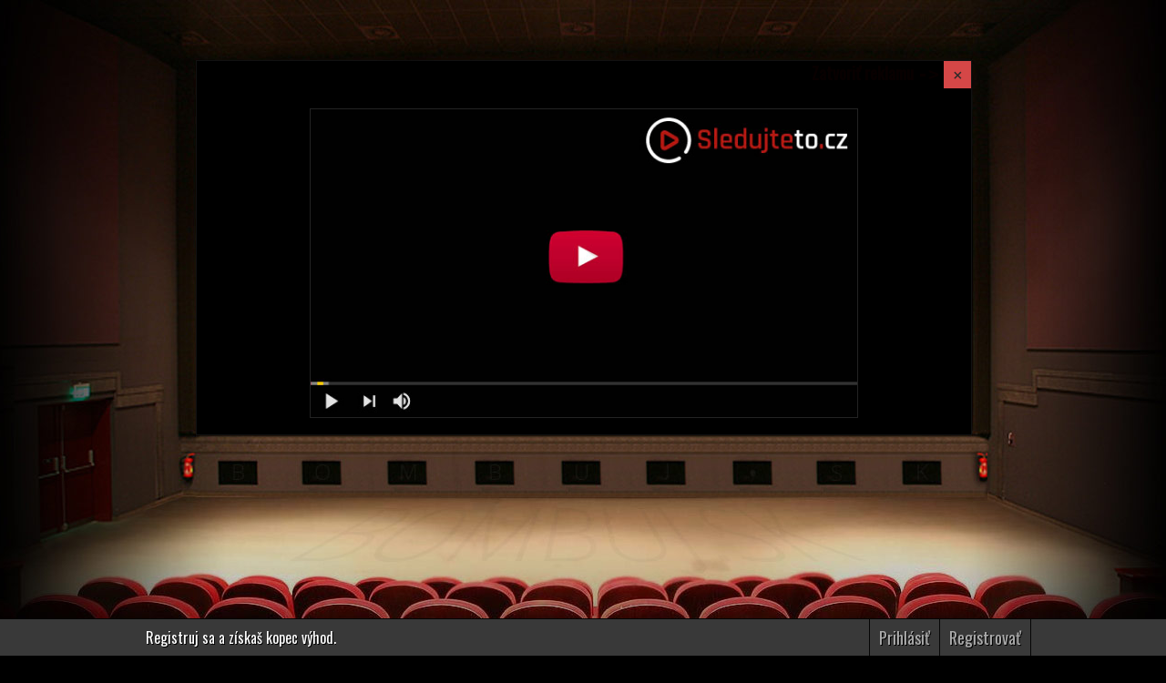

--- FILE ---
content_type: text/html; charset=UTF-8
request_url: https://serialy.bombuj.si/serial/the-big-bang-theory-11x23
body_size: 14632
content:


<!DOCTYPE HTML>
<html>
<head>
<meta charset="utf-8">
<meta name="robots" content="index, follow">
<title>The Big Bang Theory - Teorie velkého třesku online seriál | bombuj</title>
<link rel="shortcut icon" href="//serialy.bombuj.si/images/favicon.png" />

<link href='//fonts.googleapis.com/css?family=Oswald:400,300&subset=latin,latin-ext' rel='stylesheet' type='text/css'>

<meta name="description" content=" Úspěšný TV seriál konečně na DVD. Dva fyzici Leonard a Sheldon rozumí úplně všemu, od nepřekonatelné gravitace černých děr po spletitou strukturu atomů. Jenže když vezmete ty atomy a zformujete z nich ženu, jsou oba vědátoři v koncích. Když se do sousedního bytu přistěhuje Penny, žena se všemi atomy na těch pravých místech, začne se soukromý vesmír pánů Leonarda a Sheldona rozpínat do netušených rozměrů. Tvůrci série Chuck Lorre a Bill Prady vytvořili skvělou melanž vědy, superhrdinů i sexu. Jim Parsons a Johnny Galecki v hlavních rolích rozesmějí každého.(oficiální text distributora)
 Leonard a Sheldon jsou dva brilantní fyzici – kouzelníci v laboratoři, ale společensky nemožní mimo ni. Naštěstí mají po ruce krásnou a svobodomyslnou sousedku Penny, která se je snaží naučit pár věcí o reálném životě. Leonard se věčně snaží hledat lásku, zato Sheldon je naprosto spokojený s videochatováním se svou platonickou partnerkou Amy Sarah Fowlerovou. Nebo s hraním startrekových 3D šachů se stále se rozšiřujícím okruhem známých, a to včetně kolegů vědců Koothrappaliho a Wolowitze a roztomilé mikrobioložky Bernadette, Wolowitzovy novomanželky.(TV Prima)
 Leonard a Sheldon sú fyzici. Niekto by ich označil za šprtov, ale v dnešnej dobe je oveľa presnejšie označenie "geek". Žijú vo svojom vlastnom svete a reálny život im nič nehovorí. To sa zmení príchodom ich novej susedky, krásnej blondíny Penny, obyčajného dievčaťa, ktorému je svet Leonarda a Sheldona úplne neznámy, čo často... vlastne vždy vyústi do zábavnej situácie.(ondy1985)
 Leonard, který se zabývá experimentální fyzikou, a geniální teoretický fyzik Sheldon s IQ přes 180 spolu žijí v jednom bytě. Zajímají se o kvantovou mechaniku, teorii superstrun, sci-fi a fantasy. Jejich život se skládá z výpočtů nových vlastností elementárních částic a hraní her jako například Halo s dalšími dvěma vědci, Howardem (chlípným konstruktérem) a Rajeshem (plachým Indem) zabývajícím se astrofyzikou. Hned v prvním díle do jejich života vtrhne Penny, přitažlivá blondýnka, která přestože neví nic o Schrödingerově kočce, ani neumí klingonsky, Leonarda zaujme především tím, že je žena. Leonardova náklonnost k ní diváky provází nejen celou první sérií a je jednou z hlavních studnic situačního humoru." />

<meta property="og:title" content="The Big Bang Theory (2007) | online seriál" />
<meta property="og:description" content=" Úspěšný TV seriál konečně na DVD. Dva fyzici Leonard a Sheldon rozumí úplně všemu, od nepřekonatelné gravitace černých děr po spletitou strukturu atomů. Jenže když vezmete ty atomy a zformujete z nich ženu, jsou oba vědátoři v koncích. Když se do sousedního bytu přistěhuje Penny, žena se všemi atomy na těch pravých místech, začne se soukromý vesmír pánů Leonarda a Sheldona rozpínat do netušených rozměrů. Tvůrci série Chuck Lorre a Bill Prady vytvořili skvělou melanž vědy, superhrdinů i sexu. Jim Parsons a Johnny Galecki v hlavních rolích rozesmějí každého.(oficiální text distributora)
 Leonard a Sheldon jsou dva brilantní fyzici – kouzelníci v laboratoři, ale společensky nemožní mimo ni. Naštěstí mají po ruce krásnou a svobodomyslnou sousedku Penny, která se je snaží naučit pár věcí o reálném životě. Leonard se věčně snaží hledat lásku, zato Sheldon je naprosto spokojený s videochatováním se svou platonickou partnerkou Amy Sarah Fowlerovou. Nebo s hraním startrekových 3D šachů se stále se rozšiřujícím okruhem známých, a to včetně kolegů vědců Koothrappaliho a Wolowitze a roztomilé mikrobioložky Bernadette, Wolowitzovy novomanželky.(TV Prima)
 Leonard a Sheldon sú fyzici. Niekto by ich označil za šprtov, ale v dnešnej dobe je oveľa presnejšie označenie "geek". Žijú vo svojom vlastnom svete a reálny život im nič nehovorí. To sa zmení príchodom ich novej susedky, krásnej blondíny Penny, obyčajného dievčaťa, ktorému je svet Leonarda a Sheldona úplne neznámy, čo často... vlastne vždy vyústi do zábavnej situácie.(ondy1985)
 Leonard, který se zabývá experimentální fyzikou, a geniální teoretický fyzik Sheldon s IQ přes 180 spolu žijí v jednom bytě. Zajímají se o kvantovou mechaniku, teorii superstrun, sci-fi a fantasy. Jejich život se skládá z výpočtů nových vlastností elementárních částic a hraní her jako například Halo s dalšími dvěma vědci, Howardem (chlípným konstruktérem) a Rajeshem (plachým Indem) zabývajícím se astrofyzikou. Hned v prvním díle do jejich života vtrhne Penny, přitažlivá blondýnka, která přestože neví nic o Schrödingerově kočce, ani neumí klingonsky, Leonarda zaujme především tím, že je žena. Leonardova náklonnost k ní diváky provází nejen celou první sérií a je jednou z hlavních studnic situačního humoru." />
<meta property="og:image" content="//serialy.bombuj.si/images/covers/the-big-bang-theory.jpg" />
<meta property="og:image:type" content="image/jpeg" />


<link rel="stylesheet" href="//serialy.bombuj.si/serial/player2.css?v=2" type="text/css">
<link rel="stylesheet" href="//www.bombuj.si/players.css?v=17" type="text/css">
<link rel="canonical" href="//serialy.bombuj.si/serial-the-big-bang-theory" />
<link rel="stylesheet" href="//serialy.bombuj.si/menu2.css" type="text/css">

<link rel="stylesheet" href="https://cdnjs.cloudflare.com/ajax/libs/font-awesome/4.7.0/css/font-awesome.min.css">

<style>
.table_zaklad {
font-weight:400;height:40px;line-height:40px;
}

.table_zaklad:hover {
background-color: #4b4b4b;
}

.scrollbar {
overflow-x: hidden;overflow-y: scroll;max-height:400px;width:380px;
text-shadow: 1.3px 1.3px rgba(0,0,0,1);
}

.scrollbar .seria{
font-weight: 400;
font-size:20px;
color: #CCC;
height:50px;
line-height:50px;
width:380px;
border-bottom: 1px solid #050505;
border-top: 1px solid #8E8E8E;
background-image: -webkit-linear-gradient(top,rgba(100, 100, 100, 1) 0%,rgba(69, 69, 69, 1) 100%);
}

.epizody {float:left;font-size:18px;}
.epizody ul {list-style-type:none;padding:0;margin:0;width:380px;border-bottom:1px solid #000000;background:#393939;}
.epizody ul:hover {background:#363636;}
.table_zaklad2 {text-align:left;height:40px;line-height:40px;}


.modal {
display:none;width:380px;background:#393939;border:1px solid #050505;
-webkit-box-shadow: 0px 0px 30px -7px rgba(200,200,200,1);
-moz-box-shadow: 0px 0px 30px -7px rgba(200,200,200,1);
box-shadow: 0px 0px 30px -7px rgba(200,200,200,1);
}

.modal a.close-modal {
  position: absolute;
  top: -30px;
  right: -30px;
  display: block;
  width: 56px;
  height: 56px;
  background:#666;
  border-radius: 30px;
  transition: all 0.4s linear;
  text-indent: -9999px;
  border: 1px solid #000000;
}

.modal a.close-modal:hover,
.modal a.close-modal:focus {
cursor:pointer;
  background:#d50e0e;
}
.modal a.close-modal:after {
    content: '';
    height: 36px;
    border-left: 2px solid #fff;
    position: absolute;
    transform: rotate(45deg);
	top:10px;
    left: 28px;
}

.modal a.close-modal:before {
    content: '';
    height: 36px;
    border-left: 2px solid #fff;
    position: absolute;
    transform: rotate(-45deg);
	top:10px;
    left: 28px;
}

.modal-spinner {
  display: none;
  width: 64px;
  height: 64px;
  position: fixed;
  bottom: 5%;
  right: 5%;
  margin-right: -32px;
  margin-top: -32px;
  background: url(//www.bombuj.si/images/wait.gif) no-repeat center center;
}


.menu-item {display:block; }
.menu-item ul {display:none;list-style-type:none;padding:0;margin:0;}
.cislo_epizody {padding-right:5px;float:left;}
.jazyk_epizody {float:right;padding-right:25px;}
</style>

<script src="//www.bombuj.si/adblock/jquery_adblock.js"></script>


<script type="text/javascript">
 // display comments after certain Y position in pixels
var loaded = false;

$(document).ready(function(){
  $("#comments_iframe").hide();

  function isElementInView(el) {
    var rect = el.getBoundingClientRect();
    var windowHeight = (window.innerHeight || document.documentElement.clientHeight);
    return rect.top < windowHeight && rect.bottom > 0;
  }

  var largeScreen = window.innerWidth >= 2560;

  function loadComments(){
    if(!loaded){
      var iframe = document.getElementById("comments_iframe");
      iframe.src = iframe.getAttribute("data-src");
      iframe.style.display = "block";
      loaded = true;
    }
  }

  // Na veľkých obrazovkách načítaj okamžite
  if (largeScreen) {
    loadComments();
  } else {
    // Funguje aj pre iframe alebo .main_disqus (podpora starších prehliadačov)
    var checkVisibility = function() {
      if (loaded) return;
      var iframe = document.getElementById("comments_iframe");
      var disqus = document.querySelector(".main_disqus");
      if ((iframe && isElementInView(iframe)) || (disqus && isElementInView(disqus))) {
        loadComments();
      }
    };

    window.addEventListener('scroll', checkVisibility);
    window.addEventListener('resize', checkVisibility);
    window.addEventListener('load', checkVisibility);
  }
});

$(document).ready(function(){
$('#hycusajaxtabs').hycusajaxtabs();
});
</script>

<script src="//www.bombuj.si/js/1_8-jquery.min.js" type="text/javascript" charset="utf-8"></script>
<script src="//www.bombuj.si/js/ajax-jquery.modal.js" type="text/javascript" charset="utf-8"></script>

</head>


<body>

<div id="header">


<div class="cele">

<div id="left">
<div style="overflow:hidden;float:left;margin-left:10px;">Registruj sa a získaš kopec výhod.</div>
</div>

<div id="right">

<div style="float:right;">
<div style="overflow:hidden;float:left;"><a href="//serialy.bombuj.si/prihlasit.php"><div style="border-left:1px solid #050505;">Prihlásiť</div></a></div>
<div style="overflow:hidden;float:left;"><a href="//serialy.bombuj.si/registrovat.php"><div style="border-right:1px solid #050505;">Registrovať</div></a></div>

</div>

</div>

</div>


</div>
<style>
/* Pre Webkit prehliadače (Chrome, Safari, Opera, moderné Edge) */
*::-webkit-scrollbar {
  width: 8px;       /* šírka zvislého scrollbaru */
  height: 8px;      /* výška horizontálneho scrollbaru */
}

*::-webkit-scrollbar-track {
  -webkit-box-shadow: inset 0 0 6px rgba(0, 0, 0, 0.3);
}

*::-webkit-scrollbar-thumb {
  background-color: #393939;
  border-radius: 5px;
  border: 1px solid #696969;
}

*::-webkit-scrollbar-thumb:hover {
  background-color: #303030;
}
@-moz-document url-prefix() {
  * {
    scrollbar-width: thin;
    scrollbar-color: #393939 #f1f1f1;
  }
}
</style>


<div style="background-color: #000;background-image: url(//www.bombuj.si/images/bg.jpg);background-position: top center;background-repeat: no-repeat;">



<div class="main">

<div style="height:4.125em;">

<div style="display:none;text-align:center;padding-top:20px;"> Úspěšný TV seriál konečně na DVD. Dva fyzici Leonard a Sheldon rozumí úplně všemu, od nepřekonatelné gravitace černých děr po spletitou strukturu atomů. Jenže když vezmete ty atomy a zformujete z nich ženu, jsou oba vědátoři v koncích. Když se do sousedního bytu přistěhuje Penny, žena se všemi atomy na těch pravých místech, začne se soukromý vesmír pánů Leonarda a Sheldona rozpínat do netušených rozměrů. Tvůrci série Chuck Lorre a Bill Prady vytvořili skvělou melanž vědy, superhrdinů i sexu. Jim Parsons a Johnny Galecki v hlavních rolích rozesmějí každého.(oficiální text distributora)
 Leonard a Sheldon jsou dva brilantní fyzici – kouzelníci v laboratoři, ale společensky nemožní mimo ni. Naštěstí mají po ruce krásnou a svobodomyslnou sousedku Penny, která se je snaží naučit pár věcí o reálném životě. Leonard se věčně snaží hledat lásku, zato Sheldon je naprosto spokojený s videochatováním se svou platonickou partnerkou Amy Sarah Fowlerovou. Nebo s hraním startrekových 3D šachů se stále se rozšiřujícím okruhem známých, a to včetně kolegů vědců Koothrappaliho a Wolowitze a roztomilé mikrobioložky Bernadette, Wolowitzovy novomanželky.(TV Prima)
 Leonard a Sheldon sú fyzici. Niekto by ich označil za šprtov, ale v dnešnej dobe je oveľa presnejšie označenie "geek". Žijú vo svojom vlastnom svete a reálny život im nič nehovorí. To sa zmení príchodom ich novej susedky, krásnej blondíny Penny, obyčajného dievčaťa, ktorému je svet Leonarda a Sheldona úplne neznámy, čo často... vlastne vždy vyústi do zábavnej situácie.(ondy1985)
 Leonard, který se zabývá experimentální fyzikou, a geniální teoretický fyzik Sheldon s IQ přes 180 spolu žijí v jednom bytě. Zajímají se o kvantovou mechaniku, teorii superstrun, sci-fi a fantasy. Jejich život se skládá z výpočtů nových vlastností elementárních částic a hraní her jako například Halo s dalšími dvěma vědci, Howardem (chlípným konstruktérem) a Rajeshem (plachým Indem) zabývajícím se astrofyzikou. Hned v prvním díle do jejich života vtrhne Penny, přitažlivá blondýnka, která přestože neví nic o Schrödingerově kočce, ani neumí klingonsky, Leonarda zaujme především tím, že je žena. Leonardova náklonnost k ní diváky provází nejen celou první sérií a je jednou z hlavních studnic situačního humoru.</div>


<div id="successMessage3" style="display:none;text-align:center;padding-top:5px;">Dajte si pozor na akékoľvek iné webové stránky vydávajúce sa za bombuj, pretože sú falošné a mimoriadne nebezpečné!</div>

<script>
/*
$('#successMessage3').delay(5000).fadeIn('slow');
$('#successMessage3').delay(20000).fadeOut('slow');
*/
</script>



<div id="successMessage2" style="display:none;text-align:center;padding-top:5px;">Pre odstránenie reklám je možné si zakúpiť VIP účet. <a href="//www.bombuj.si/login/uzivatel/vip.php" >Viac info</a></div>


<script>
$('#successMessage2').delay(30000).fadeIn('slow');
$('#successMessage2').delay(45000).fadeOut('slow');
</script>
<script>
/*
function detectAdblock(callback) {
    fetch('https://pagead2.googlesyndication.com/pagead/js/adsbygoogle.js', {
        method: 'HEAD',
        mode: 'no-cors',
    }).then((response) => {
        // If the request is redirected, then the ads are blocked.
        callback(response.redirected)
    }).catch(() => {
        // If the request fails completely, then the ads are blocked.
        callback(true)
    })
}

detectAdblock((isAdblockerDetected) => {
	
    console.log(`ads are ${isAdblockerDetected ? 'blocked' : 'not blocked'}`)
	
setTimeout(() => {
	if (isAdblockerDetected == true){
		alert("Welcome! It looks like you're using an ad blocker. That's okay. Who doesn't? But without advertising-income, we can't keep making this site awesome. You must disable ad blocker.");
		document.getElementById("players").remove();
	}
}, 5000)

});
*/
</script>

</div>



<div class="facebookjetop" style="width:850px;height:410px;color:#FFF;position:relative;margin:0 auto;z-index:1;">

<div>

<div id="myModal" class="modal2">
  <div class="modal-content">
    <div class="modal-header">
      <span class="close"></span>
      <h2>Ako spustiť video</h2>
    </div>
    <div class="modal-body">
<div>
  <p>
    - Vyberte si prehrávač z ktorého chcete sledovať (na pravej strane, vedľa videa):
  </p>

  <p>NETU, VIDSRC, VIDSTREAM</p>
<br>
  <p>
    - Po kliknutí na tlačidlo "play" sa zobrazí reklama, ktorú zatvoríte.
  </p>
<br>
  <p>
    - Tento postup opakujete dokým sa video nespustí (4-6 krát).
  </p>
<br>
  <p>
    Reklamy a ich obsah nevieme ovplyvniť. Prehrávače nevlastníme.
  </p>
<br>
  <p>
    <strong>CELÝ TENTO POSTUP TRVÁ PRIBLIŽNE 15 SEKÚND.</strong> 
  </p>
  <br>
  <p>
  Pre odstránenie reklám si môžete zakúpiť VIP účet. 
<a href="//serialy.bombuj.si/login/uzivatel/vip.php" target="_blank"><span style="text-decoration:underline;">Viac info</span></a>  
  </p>
</div>
    </div>
  </div>
</div>

<div class="players" id="players">



<div> 
<div style="position:relative;width:240px;" id="zatvorit-rekllamu4">
<div id="ad_banner3" >
<div id="zatvorit-rekllamu" style='position:absolute;top:70px;left:5px;height:30px;font-weight:300;z-index: 10;'>
<a href="https://prehraj.to/hledej/The Big Bang Theory?cc=qe6jxocn" target="_blank"><img src="//www.bombuj.si/images/anim_3.gif" width="200" alt="prehraj alebo stahuj" /></a>
</div>
</div>

<div id="ad_banner2"  >
<div id="zatvorit-rekllamu2" style='position:absolute;top:5px;left:5px;height:30px;font-weight:300;z-index: 10;'>
<a href="https://www.sledujteto.cz/vyhledat/The%20Big%20Bang%20Theory?pa=oiq7zt" target="_blank"><img src="//www.bombuj.si/images/tlacitkosk.gif" width="200" alt="prehraj alebo stahuj" /></a>
</div>
</div>

<div id="zatvorit-rekllamu3" style="position: absolute;z-index: 1;top: 5px;right: 0px;height: 30px;font-weight: 300;background: #fff;cursor: pointer;border-radius: 50%;width: 22px;height: 22px;box-shadow: 0 0 20px 0 rgba(0, 0, 0, .8);"><div>
<svg xmlns="http://www.w3.org/2000/svg" viewBox="0 0 60 60" style="width: 10px;fill: #000;position: absolute;margin: auto;left: 0;right: 0;bottom: 0;top: 0;">
<path d="M55.41 0L30 25.41 4.59 0 0 4.59 25.41 30 0 55.41 4.59 60 30 34.59 55.41 60 60 55.41 34.59 30 60 4.59 55.41 0z"></path>
</svg>
</div>	
</div>

</div>


<a href="//prehraj.to/hledej/The Big Bang Theory?cc=qe6jxocn" target="_blank" style="width:100%;height:410px;background:rgba(0,0,0,0.99);position:absolute;top:0;left:0;right:0;bottom:0;z-index:300;" id="dhhkcoef8xkqdxiq5f4okghen820mz">
<img src="//www.bombuj.si/images/playbutton.png" style="width:180px;height:180px;position:absolute;top:110px;margin-left:auto;margin-right:auto;left:0;right:0;" />
</a>
</a>



<div id="78rrq044plhj8bezu8xmtggi9eba8s" style="z-index:300;position:absolute;top:0px;left:0px;width:850px;height:410px;background:rgba(0,0,0,0.9);">

<div style="position:absolute;right:0px;z-index:15;">
<div id="78rrq044plhj8bezu8xmtggi9eba8s1" style="display:inline-block;"><a href="https://www.sledujteto.cz/vyhledat/The%20Big%20Bang%20Theory?pa=oiq7zt" style="display:block;" target="_blank"><div style="float:left;"><span class="blink_me_ad"> Zatvoriť reklamu <p style="display: inline-block;font-family:monospace;font-size: 20px;font-weight: 600;">-></p></span></div><div class="close_reklama-casino2"></div></a></div>
<style>
.blink_me_ad {
font-size:18px;
color:red;
font-weight: 600;
  animation: blinker 1s linear infinite;
}

@keyframes blinker {  
50% { opacity: 0.5; }
}
</style>
</div>

<div style="width:850px;height:340px;margin-left:auto;margin-right:auto;padding-top: 20px;">
<div style="width:800px;height:320px;margin-left:auto;margin-right:auto;">
<div style="margin-top:32px;position:relative;">
<a href="https://www.sledujteto.cz/vyhledat/The%20Big%20Bang%20Theory?pa=oiq7zt" target="_blank"><img src="//www.bombuj.si/images/banner_video_sld.jpg" width="600" alt="Sledujte v HD kvalitě!" style="margin:0 auto;display:block;border:1px solid #232323;" /></a>
</div>
</div>
</div>

</div>


<script type="text/javascript">
$(document).ready(function(){
    $("#dhhkcoef8xkqdxiq5f4okghen820mz").click(function(){
        $('#dhhkcoef8xkqdxiq5f4okghen820mz').hide();
    });
});

$(document).ready(function(){
    $("#78rrq044plhj8bezu8xmtggi9eba8s1").click(function(){
        $('#78rrq044plhj8bezu8xmtggi9eba8s').hide();
        $("#playersbutton").show();
    });
});


$('#dhhkcoef8xkqdxiq5f4okghen820mz').delay(155000).fadeOut('slow');
$('#78rrq044plhj8bezu8xmtggi9eba8s').delay(155000).fadeOut('slow');
</script>

<style>
.close_reklama-casino2 {
margin-left:5px;height:20px;width:20px;padding:5px;float:right;
background:#D54747 url(//www.bombuj.si/images/close1.png) no-repeat center;
}
.close_reklama-casino2:hover {cursor:pointer;}
</style>


<script>
$('#zatvorit-rekllamu3').click(function(){
  $('#zatvorit-rekllamu4').remove();
});

$('#zatvorit-rekllamu2').click(function(){
  $('#zatvorit-rekllamu2').remove();
});

$('#zatvorit-rekllamu4').delay(155000).fadeOut('slow');

$('#ad_banner2').delay(155000).fadeOut('slow');

$('#zatvorit-rekllamu').click(function(){
  $('#zatvorit-rekllamu').remove();
});

$('#ad_banner3').delay(155000).fadeOut('slow');
</script>


</div>

<div class="playersbutton" id="playersbutton" style="top:-34px;height:35px;">

<script>
$(document).ready(function(){
    $("#button_hide").click(function(){
        $('#hycusajaxtabsall').hide();
		$("#hycusajaxtabs").width(850);
		$('#button_hide').hide();
        $("#button_unhide").show();
    });
});
</script>
<div id="button_hide" style="float:right;padding-left:15px;font-size:22px;" title="Skryť prehrávače">
<a class="nahlasit2" style="padding-left:10px;padding-right:10px;">
<i class="fa fa-eye-slash"></i>
</a>
</div>
<script>
$(document).ready(function(){
    $("#button_unhide").click(function(){
        $('#hycusajaxtabsall').show();
		$("#hycusajaxtabs").width(651);
        $("#button_unhide").hide();
		$('#button_hide').show();
    });
});
</script>
<div id="button_unhide" style="display:none;float:right;padding-left:15px;font-size:22px;" title="Zobraziť prehrávače">
<a class="nahlasit2" style="padding-left:10px;padding-right:10px;">
<i class="fa fa-eye"></i>
</a>
</div>


<div style="float:right;margin-right:195px;"> 
<a href="//serialy.bombuj.si/nahlasit_video.php?url=the-big-bang-theory&seria=11&epizoda=23#nahlasit-video" class="nahlasit2">
<svg xmlns="http://www.w3.org/2000/svg" height="1em" viewBox="0 0 448 512">
<path d="M64 32C64 14.3 49.7 0 32 0S0 14.3 0 32V64 368 480c0 17.7 14.3 32 32 32s32-14.3 32-32V352l64.3-16.1c41.1-10.3 84.6-5.5 122.5 13.4c44.2 22.1 95.5 24.8 141.7 7.4l34.7-13c12.5-4.7 20.8-16.6 20.8-30V66.1c0-23-24.2-38-44.8-27.7l-9.6 4.8c-46.3 23.2-100.8 23.2-147.1 0c-35.1-17.6-75.4-22-113.5-12.5L64 48V32z"/></svg>
 Nahlásiť problém
 </a>
</div>


<div style="float:right;margin-right:16px;" id="myBtn"> 
<span class="nahlasit2">
<svg xmlns="http://www.w3.org/2000/svg" height="1em" viewBox="0 0 512 512">
<path d="M256 512A256 256 0 1 0 256 0a256 256 0 1 0 0 512zM216 336h24V272H216c-13.3 0-24-10.7-24-24s10.7-24 24-24h48c13.3 0 24 10.7 24 24v88h8c13.3 0 24 10.7 24 24s-10.7 24-24 24H216c-13.3 0-24-10.7-24-24s10.7-24 24-24zm40-208a32 32 0 1 1 0 64 32 32 0 1 1 0-64z"/></svg>
 Návod na spustenie</span>
</div>

<div style="float:left;" id="oblubene-the-big-bang-theory"> 
<span class="nahlasit2">
<svg xmlns="http://www.w3.org/2000/svg" height="1em" viewBox="0 0 512 512">
<path d="M47.6 300.4L228.3 469.1c7.5 7 17.4 10.9 27.7 10.9s20.2-3.9 27.7-10.9L464.4 300.4c30.4-28.3 47.6-68 47.6-109.5v-5.8c0-69.9-50.5-129.5-119.4-141C347 36.5 300.6 51.4 268 84L256 96 244 84c-32.6-32.6-79-47.5-124.6-39.9C50.5 55.6 0 115.2 0 185.1v5.8c0 41.5 17.2 81.2 47.6 109.5z"/></svg>
Obľúbené</span>
</div>

<div style="float:left;display:none;" id="oblubene-active-the-big-bang-theory"> 
<span class="nahlasit2" style="color:gold;">
<svg xmlns="http://www.w3.org/2000/svg" height="1em" viewBox="0 0 512 512" style="fill:gold;">
<path d="M47.6 300.4L228.3 469.1c7.5 7 17.4 10.9 27.7 10.9s20.2-3.9 27.7-10.9L464.4 300.4c30.4-28.3 47.6-68 47.6-109.5v-5.8c0-69.9-50.5-129.5-119.4-141C347 36.5 300.6 51.4 268 84L256 96 244 84c-32.6-32.6-79-47.5-124.6-39.9C50.5 55.6 0 115.2 0 185.1v5.8c0 41.5 17.2 81.2 47.6 109.5z"/></svg>
Obľúbené</span>
</div>

<div style="float:left;margin-left:15px;" id="pozret-neskor-the-big-bang-theory"> 
<span class="nahlasit2">
<svg xmlns="http://www.w3.org/2000/svg" height="1em" viewBox="0 0 512 512">
<path d="M464 256A208 208 0 1 1 48 256a208 208 0 1 1 416 0zM0 256a256 256 0 1 0 512 0A256 256 0 1 0 0 256zM232 120V256c0 8 4 15.5 10.7 20l96 64c11 7.4 25.9 4.4 33.3-6.7s4.4-25.9-6.7-33.3L280 243.2V120c0-13.3-10.7-24-24-24s-24 10.7-24 24z"/></svg>
Videné epizódy</span>
</div>

<div style="float:left;margin-left:15px;display:none;" id="pozret-neskor-active-the-big-bang-theory"> 
<span class="nahlasit2" style="color:gold;">
<svg xmlns="http://www.w3.org/2000/svg" height="1em" viewBox="0 0 512 512" style="fill:gold;">
<path d="M464 256A208 208 0 1 1 48 256a208 208 0 1 1 416 0zM0 256a256 256 0 1 0 512 0A256 256 0 1 0 0 256zM232 120V256c0 8 4 15.5 10.7 20l96 64c11 7.4 25.9 4.4 33.3-6.7s4.4-25.9-6.7-33.3L280 243.2V120c0-13.3-10.7-24-24-24s-24 10.7-24 24z"/></svg>
Videné epizódy</span>
</div>


<div> 


<script>
$(document).ready(function(){
    $("#oblubene-the-big-bang-theory").click(function(){
        alert("Pre pridávanie do zoznamov musíte byť prihlásený/registrovaný.");
    });
});
$(document).ready(function(){
    $("#pozret-neskor-the-big-bang-theory").click(function(){
        alert("Pre pridávanie do zoznamov musíte byť prihlásený/registrovaný.");
    });
});
</script>
</div> 

</div>





<div class="nextepizode" style="margin-right:50px;top:-34px;bottom:unset;">

<div style="float:right;"> 
<a href="//serialy.bombuj.si/serial/the-big-bang-theory-11x24" class="nahlasit" style="font-family:monospace;border-left:none;" title="Ďalšia epizóda 11x24">-></a>
</div>

<div style="float:right;"> 
<div class="nahlasit" style="color:#ccc;cursor:default;">11x23</div>
</div>

<div style="float:right;"> 
<a href="//serialy.bombuj.si/serial/the-big-bang-theory-11x22" class="nahlasit" style="font-family:monospace;border-right:none;" title="Predošlá epizóda 11x22"><-</a>
</div>

<div style="float:right;padding-right:15px;height:25px;line-height:25px;"> 
<a href="//serialy.bombuj.si/epizody/ajax2.php?url=the-big-bang-theory&seria=11&epizoda=23" class="nahlasit" rel="modal:open">
<svg xmlns="http://www.w3.org/2000/svg" height="1em" viewBox="0 0 512 512">
<path d="M152.1 38.2c9.9 8.9 10.7 24 1.8 33.9l-72 80c-4.4 4.9-10.6 7.8-17.2 7.9s-12.9-2.4-17.6-7L7 113C-2.3 103.6-2.3 88.4 7 79s24.6-9.4 33.9 0l22.1 22.1 55.1-61.2c8.9-9.9 24-10.7 33.9-1.8zm0 160c9.9 8.9 10.7 24 1.8 33.9l-72 80c-4.4 4.9-10.6 7.8-17.2 7.9s-12.9-2.4-17.6-7L7 273c-9.4-9.4-9.4-24.6 0-33.9s24.6-9.4 33.9 0l22.1 22.1 55.1-61.2c8.9-9.9 24-10.7 33.9-1.8zM224 96c0-17.7 14.3-32 32-32H480c17.7 0 32 14.3 32 32s-14.3 32-32 32H256c-17.7 0-32-14.3-32-32zm0 160c0-17.7 14.3-32 32-32H480c17.7 0 32 14.3 32 32s-14.3 32-32 32H256c-17.7 0-32-14.3-32-32zM160 416c0-17.7 14.3-32 32-32H480c17.7 0 32 14.3 32 32s-14.3 32-32 32H192c-17.7 0-32-14.3-32-32zM48 368a48 48 0 1 1 0 96 48 48 0 1 1 0-96z"/></svg>
 Zoznam</a>
</div>

</div>

   <div id="hycusajaxtabs" style="position:relative;width:650px;height:410px;border-right: 1px solid #000;overflow:hidden;">
         <div style="height:100%;width:100%;"><br><br><br><br><br><br><br>
             <span style="margin: 0;position: absolute;top: 40%;left: 50%;transform: translate(-50%, -50%);"><img src="//www.bombuj.si/images/ajax-loader.gif" alt="loading video" /></span>
         </div>
   </div>
   
<div id="hycusajaxtabsall">
<div id="hycusajaxtabs" style="position:absolute;top:0px;right:0px;overflow-y:scroll;height:98%;margin:5px 3px 5px 0px;padding-right:5px;">
<style>
#hycusajaxtabs {
  --sb-track-color: #444;
  --sb-thumb-color: #6d6d6d;
  --sb-size: 6px;
}
 @supports (-moz-appearance: none) {
	 #hycusajaxtabs {
  scrollbar-width: thin;
	 }
 }
#hycusajaxtabs::-webkit-scrollbar {
  width: var(--sb-size)
}

#hycusajaxtabs::-webkit-scrollbar-track {
  background: var(--sb-track-color);
  border-radius: 3px;
}

#hycusajaxtabs::-webkit-scrollbar-thumb {
  background: var(--sb-thumb-color);
  border-radius: 3px;
  
}

@supports not selector(::-webkit-scrollbar) {
  #hycusajaxtabs {
    scrollbar-color: var(--sb-thumb-color)
                     var(--sb-track-color);
  }
}
</style>

<div class="accordion-menu" id="accordion-menu">


  <div class="open">
    <div class="dropdownlink">
<img src="//www.bombuj.si/images/flag/cz.svg" alt="LangIcon" class="cflag"> CZ dabing <i class="fa fa-chevron-down"></i>
    </div>
    <ul id="ajaxtabsul" class="submenuItems">	
      <li link="//serialy.bombuj.si/serial/prehravace_final/player.php?v=&amp;id=292361&amp;us=&amp;vh=filemoon.sx&amp;pr=The Big Bang Theory" class="selectedis"><a href="#">
	   byse.sx 	  	  	  </a></li>
      <li link="//serialy.bombuj.si/serial/prehravace_final/player.php?v=&amp;id=277030&amp;us=&amp;vh=voe.sx&amp;pr=The Big Bang Theory" class="selectedis"><a href="#">
	  voe.sx	   - <span style="color:gold;">VIP</span>	  	  </a></li>
      <li link="//serialy.bombuj.si/serial/prehravace_final/player.php?v=&amp;id=122895&amp;us=&amp;vh=netu.tv&amp;pr=The Big Bang Theory" class="selectedis"><a href="#">
	  netu.tv	  	  	  </a></li>
    </ul>
  </div>


  



  

  


  <div class="">
    <div class="dropdownlink">
<img src="//www.bombuj.si/images/flag/en.svg" alt="LangIcon" class="cflag"> EN dab/tit <i class="fa fa-chevron-down"></i>
    </div>
    <ul id="ajaxtabsul" class="submenuItems">
      <li link="//serialy.bombuj.si/serial/prehravace_final/vidsrc.php?v=&se=11&ep=23&id=122895&us=&vh=netu.tv&iid=tt0898266&pr=The Big Bang Theory" class="selectedis"><a href="#">vidsrc</a></li>
      <li link="//serialy.bombuj.si/serial/prehravace_final/vidlink.php?v=&se=11&ep=23&id=122895&us=&vh=netu.tv&iid=1418&pr=The Big Bang Theory" class="selectedis"><a href="#">vidlink</a></li>
      <li link="//serialy.bombuj.si/serial/prehravace_final/vidstream.php?v=&se=11&ep=23&id=122895&us=&vh=netu.tv&iid=tt0898266&pr=The Big Bang Theory" class="selectedis"><a href="#">vidstream</a></li>
      <li link="//serialy.bombuj.si/serial/prehravace_final/embed.php?v=&se=11&ep=23&id=122895&us=&vh=netu.tv&iid=tt0898266&pr=The Big Bang Theory" class="selectedis"><a href="#">embed</a></li>
      <li link="//serialy.bombuj.si/serial/prehravace_final/multiembed.php?v=&se=11&ep=23&id=122895&us=&vh=netu.tv&iid=tt0898266&pr=The Big Bang Theory" class="selectedis"><a href="#">multiembed</a></li>
      <li link="//serialy.bombuj.si/serial/prehravace_final/moviesclub.php?v=&se=11&ep=23&id=122895&us=&vh=netu.tv&iid=1418&pr=The Big Bang Theory" class="selectedis"><a href="#">moviesclub</a></li>
      <li link="//serialy.bombuj.si/serial/prehravace_final/primewire.php?v=&se=11&ep=23&id=122895&us=&vh=netu.tv&iid=tt0898266&pr=The Big Bang Theory" class="selectedis"><a href="#">primewire</a></li>
    </ul>
  </div>
 


  

</div>
</div>
</div>
   
   
</div>



</div>

</div>















<div class="movie_prazdne"></div>
<div class="movie_prazdne_search">
<nav class="menu_hl_cele">
<ul id="menu_hl">
<li><a href="//serialy.bombuj.si/">ÚVOD</a></li>
<li><a href="//serialy.bombuj.si/zoznam-serialov/podla-zanru/">ZOZNAM SERIÁLOV</a></li>
<li style="display:none;"><a href="//www.bombuj.si/zanre/obr/index2.php?page=1&sort=todayviews&title=1&zaner=fb_comm#obrazkove-zoradenie"><span class="blink_me">VIANOČNÉ FILMY</span></a></li>
<li><a href="//www.bombuj.si/uvod.php">FILMY</a></li>
</ul></nav> 
<div class="search">
<form id="searchform" action="//www.google.sk/search" target="_blank">
<div style="height:52px;line-height:52px;float:left;">
<input type="hidden" name="q" value="site:serialy.bombuj.si">
<input type="text" class="input" name="q" placeholder="Vyhľadať seriál" id="searchInput" value="" maxlength="200" autocomplete="off" />
<input type="submit" value="Hľadať">
</div>
<div id="suggestions"></div>
</form>
</div>
<style>
.blink_me {
animation: blinker 2.5s linear infinite;
color:gold
}

@keyframes blinker {
  50% {
    opacity: 0;
  }
}
#searchform input {
font-family:'Oswald',sans-serif;font-size:18px;
margin-top:0px;
color:#ddd;height:38px;width:250px;padding-left:5px;
background: linear-gradient(#343434,#393939);
border-top-left-radius:2px;
border-bottom-left-radius:2px;
border:1px solid #222;
box-shadow:0 1px 0 #454545;
box-sizing:border-box;
}
#searchform input[type="submit"] {
background: linear-gradient(#656565,#5f5f5f);
border-top-right-radius:2px;
border-bottom-right-radius:2px;
border-top-left-radius:0px;
border-bottom-left-radius:0px;
padding-left:5px;
height:38px;
width:66px;
cursor:pointer;
margin-left:-6px;
box-sizing:border-box;
}
.search_h_r_k {
height: 38px;
box-sizing:border-box;
}
.search_h_r_k_button{
padding-left:5px;
}
</style>
</div>

<script>
  var debounceTimer;
  var input = document.getElementById('searchInput');
  var suggestionsDiv = document.getElementById('suggestions');

  input.addEventListener('input', function() {
    clearTimeout(debounceTimer);
    var query = this.value.trim();

    if(query.length >= 1) {  // spustiť vyhľadávanie len ak je viac ako 1 znak
      debounceTimer = setTimeout(function() {
        lookup(query);
      }, 500); // 500 ms debounce
    } else {
      suggestionsDiv.innerHTML = ''; // vyčisti výsledky ak je menej znakov
    }
  });

  function lookup(query) {
    var xhr = new XMLHttpRequest();
    var params = 'queryString=' + encodeURIComponent(query);

    xhr.open('POST', '//serialy.bombuj.si/4154q37rpc4dsvbp.php', true);
    xhr.setRequestHeader('Content-type', 'application/x-www-form-urlencoded');

    xhr.onreadystatechange = function() {
      if(xhr.readyState === 4) {
        if(xhr.status === 200) {
          suggestionsDiv.innerHTML = xhr.responseText;
        } else {
          suggestionsDiv.innerHTML = 'Chyba pri načítaní výsledkov.';
          console.error('Error:', xhr.statusText);
        }
      }
    };

    xhr.send(params);
  }
</script>



<div class="main_layout" style="position:relative;">

<div style="padding:10px 20px;">

<div style="overflow:hidden;">
<div style="float:left;width:600px;font-size:18px;">
<h1><a href="//serialy.bombuj.si/serial-the-big-bang-theory#serial">The Big Bang Theory</a></h1>

<div style="padding:0px;">Teória veľkého tresku - Teorie velkého třesku</div>
<div>Komedie</div>
<div>USA - 2007</div>
Režisér: <div class="more">Mark Cendrowski, James Burrows, Ted Wass, Andrew D. Weyman, Joel Murray</div>
<br>
Herci: <div class="more">Johnny Galecki, Jim Parsons, Kaley Cuoco-Sweeting, Simon Helberg, Kunal Nayyar, Melissa Rauch, Mayim Bialik, Kevin Sussman, Aarti Mann, John Ross Bowie, Sara Gilbert, Wil Wheaton, Kate Micucci, Mark Harelik, Pasha D. Lychnikoff, Laurie Metcalf, Margo Harshman, Brian Wade, Katie Leclerc, DJ Qualls, James Hong, Kimberly Kevon Williams, Riki Lindhome, Christine Baranski, Charlie Sheen, Summer Glau, Amanda Walsh, Courtney Henggeler, Jodi Lyn O'Keefe, Travis Schuldt, Matt Barr, Michael Trucco, Stan Lee, Ally Maki, Katee Sackhoff, Eliza Dushku, George Takei, Erin Allin O´Reilly, Steven Yeun, Emma Degerstedt, Sara Rue, Jessica Walter, LeVar Burton, Valerie Azlynn, Analeigh Tipton, Courtney Ford, Brent Spiner, Yeardley Smith, Stephen Hawking, Steve Paymer, Judy Greer, Marcus Folmar, Danica McKellar, Jen Drohan, Blake Berris, Howie Mandel, Josh Brener, Endre Hules, Brooke D'Orsay, Jeff Blum, William Stanford Davis, Buzz Aldrin, Laura Spencer, Ken Lerner, Brian George, Jesse Heiman, Christine Corpuz, James Earl Jones, Carrie Fisher, Bob Newhart, Eric Petersen, Regina King, Troy Winbush, Ira Flatow, Bill Nye, Kimberly Hebert Gregory, Sophie Oda, Brian Smith, Casey Sander, Barak Hardley, Neil deGrasse Tyson, Eric André, Briana Cuoco, Joshua Malina, Kevin Brief, Brian Posehn, Alex Ball, Octavia Spencer, Andrew W. Walker, Lewis Black, Elizabeth Bogush, Julio Oscar Mechoso, Keith Carradine, Ryan Cartwright, Jennifer Hale, Lance Barber, Rick Fox, Jim Turner, Josh Peck, Tania Raymonde, Tiffany Dupont, Stacey Travis, Meagen Fay, Dakin Matthews, Becky O'Donohue, Karl T. Wright, Matt Battaglia, Lanny Joon, Christopher Neiman, Brian Greene, Lexie Contursi, Aaron Takahashi, Billy Bob Thornton, Carol Ann Susi, Stephen Root, Paul Willson, Michael Hyatt, Sammy Sheik, Kevin Smith</div>
</div>

<div style="float:right;width:120px;">
<div style="float:right;">
<div class="csfd_main_str">
  <div class="csfd_hl_str"><a href="//www.csfd.cz/hledat/?q=The+Big+Bang+Theory+2007&films=0&creators=0&users=0" target="_blank"><img src="//serialy.bombuj.si/images/csfd.png" width="86" alt="csfd.cz" /></a></div>

  <div class="hodnotenie_str">90%</div>

  <style>.trailer-button {
    text-align: center;
    border: 1px solid #050505;
    border-radius: 2px;
    background-color: #393939;
    width: 70px;
    height: 24px;
    overflow: hidden;
    margin: 5px 0px;
    float: right;
    font-weight: 300;}</style>
  <div class="trailer-button">
  <a href="https://www.youtube.com/results?search_query=The Big Bang Theory 2007+trailer+cz"><span class="">TRAILER</span></a>
  </div>

</div>


</div>



</div>
</div>

<br>
<div class="more_obsah" style="font-size:18px;"> Úspěšný TV seriál konečně na DVD. Dva fyzici Leonard a Sheldon rozumí úplně všemu, od nepřekonatelné gravitace černých děr po spletitou strukturu atomů. Jenže když vezmete ty atomy a zformujete z nich ženu, jsou oba vědátoři v koncích. Když se do sousedního bytu přistěhuje Penny, žena se všemi atomy na těch pravých místech, začne se soukromý vesmír pánů Leonarda a Sheldona rozpínat do netušených rozměrů. Tvůrci série Chuck Lorre a Bill Prady vytvořili skvělou melanž vědy, superhrdinů i sexu. Jim Parsons a Johnny Galecki v hlavních rolích rozesmějí každého.(oficiální text distributora)
 Leonard a Sheldon jsou dva brilantní fyzici – kouzelníci v laboratoři, ale společensky nemožní mimo ni. Naštěstí mají po ruce krásnou a svobodomyslnou sousedku Penny, která se je snaží naučit pár věcí o reálném životě. Leonard se věčně snaží hledat lásku, zato Sheldon je naprosto spokojený s videochatováním se svou platonickou partnerkou Amy Sarah Fowlerovou. Nebo s hraním startrekových 3D šachů se stále se rozšiřujícím okruhem známých, a to včetně kolegů vědců Koothrappaliho a Wolowitze a roztomilé mikrobioložky Bernadette, Wolowitzovy novomanželky.(TV Prima)
 Leonard a Sheldon sú fyzici. Niekto by ich označil za šprtov, ale v dnešnej dobe je oveľa presnejšie označenie "geek". Žijú vo svojom vlastnom svete a reálny život im nič nehovorí. To sa zmení príchodom ich novej susedky, krásnej blondíny Penny, obyčajného dievčaťa, ktorému je svet Leonarda a Sheldona úplne neznámy, čo často... vlastne vždy vyústi do zábavnej situácie.(ondy1985)
 Leonard, který se zabývá experimentální fyzikou, a geniální teoretický fyzik Sheldon s IQ přes 180 spolu žijí v jednom bytě. Zajímají se o kvantovou mechaniku, teorii superstrun, sci-fi a fantasy. Jejich život se skládá z výpočtů nových vlastností elementárních částic a hraní her jako například Halo s dalšími dvěma vědci, Howardem (chlípným konstruktérem) a Rajeshem (plachým Indem) zabývajícím se astrofyzikou. Hned v prvním díle do jejich života vtrhne Penny, přitažlivá blondýnka, která přestože neví nic o Schrödingerově kočce, ani neumí klingonsky, Leonarda zaujme především tím, že je žena. Leonardova náklonnost k ní diváky provází nejen celou první sérií a je jednou z hlavních studnic situačního humoru.</div>
<div style="color:#aaa;">zdroj: csfd.cz</div>
</div>









<script>
  (function () {
    function receiveMessage(e) {
      var data = e.data;

      // Overenie, že data je pole alebo obsahuje výšku
      var eventName, height;
      if (Array.isArray(data)) {
        eventName = data[0];
        height = data[1];
      } else if (typeof data === 'object' && data !== null) {
        eventName = data.eventName;
        height = data.height;
      } else {
        return;
      }

      if (eventName === 'height') {
        var iframe = document.getElementById('comments_iframe');
        if (iframe && height) {
          iframe.style.height = height + 'px';
        }
      }
    }

    // Pre širšiu podporu starších prehliadačov
    if (window.addEventListener) {
      window.addEventListener('message', receiveMessage, false);
    } else if (window.attachEvent) {
      // starší IE
      window.attachEvent('onmessage', receiveMessage);
    }
  })();
</script>
<div class="main_disqus" id="komentare" style="position:relative;width:810px;margin:20px auto 0px auto;padding:20px;background:none;border:none;box-shadow:none;min-height:283px;">
<iframe src="about:blank" data-src="//www.bombuj.si/comments/indexweb.php?url=the-big-bang-theory-11x23&type=serial&platform=web&id_user=" style="position:relative !important;" width="100%" id="comments_iframe" frameBorder="0" onload="resizeIframe();"></iframe>
</div>
<br><br><br><br>





<div class="copy">
<a href="//www.bombuj.si/autorske-prava.php">DMCA</a> - <a href="//www.bombuj.si/kontakt">Kontakt</a> - <a href="//www.bombuj.si/pridaj-film/">Pridať odkaz</a>
</div>

<div style="position:absolute;right:0px;bottom:30px;display:none;">
<a href="//www.bombuj.si/android_api/"  target="_blank">
<img alt="Teraz na Google Play" width="160" src="//www.bombuj.si/images/sk_badge_web_generic.png"></a>
</div>

<div style="position: absolute;right: 160px;bottom: 38px;display:none;">
<a href="" target="_blank">
<img alt="Teraz na iOS" width="130" src="//www.bombuj.si/images/appstore.svg"></a>
</div>


</div><!-- main_layout -->





</div><!-- MAIN KONIEC -->

<script type="text/javascript" charset="utf-8">
  $(function() {

    function log_modal_event(event, modal) {
      if(typeof console != 'undefined' && console.log) console.log("[event] " + event.type);
    };

    $(document).on($.modal.BEFORE_BLOCK, log_modal_event);
    $(document).on($.modal.BLOCK, log_modal_event);
    $(document).on($.modal.BEFORE_OPEN, log_modal_event);
    $(document).on($.modal.OPEN, log_modal_event);
    $(document).on($.modal.BEFORE_CLOSE, log_modal_event);
    $(document).on($.modal.CLOSE, log_modal_event);
    $(document).on($.modal.AJAX_SEND, log_modal_event);
    $(document).on($.modal.AJAX_SUCCESS, log_modal_event);
    $(document).on($.modal.AJAX_COMPLETE, log_modal_event);

  });
</script>


<script>google.setOnLoadCallback(function(){var cssObj = { };$("#suggestions").css(cssObj);$("input").blur(function(){$('#suggestions').fadeOut();});});
function lookup(inputString) { if(inputString.length == 0) { $('#suggestions').fadeOut();
} else { $.post("../4154q37rpc4dsvbp.php", {queryString: ""+inputString+""}, function(data) { $('#suggestions').fadeIn(); $('#suggestions').html(data); }); }}
</script>

<script>
$('.tooltips').append("<span></span>");
$('.tooltips:not([tooltip-position])').attr('tooltip-position','bottom');

$(".tooltips").mouseenter(function(){
 $(this).find('span').empty().append($(this).attr('tooltip'));
});
</script>




<script>
$(document).ready(function() {
var showChar = 60;
var ellipsestext = "...";
var moretext = "(viac)";
var lesstext = "(menej)";

$('.more').each(function() {var content = $(this).html();
if(content.length > showChar) {
var c = content.substr(0, showChar);
var h = content.substr(showChar, content.length - showChar);
var html = c + '<span class="moreellipses">' + ellipsestext+ '&nbsp;</span><span class="morecontent"><span>' + h + '</span>&nbsp;&nbsp;<a href="" class="morelink">' + moretext + '</a></span>';
$(this).html(html);}});
$(".morelink2").click(function(){
if($(this).hasClass("less")) {$(this).removeClass("less");$(this).html(moretext);} else {$(this).addClass("less");$(this).html(lesstext);}
$(this).parent().prev().toggle();$(this).prev().toggle();return false;});});
</script>

<script>
$(document).ready(function() {
var showChar = 320;
var ellipsestext = "...";
var moretext = "(viac)";
var lesstext = "(menej)";

$('.more_obsah').each(function() {var content = $(this).html();
if(content.length > showChar) {
var c = content.substr(0, showChar);
var h = content.substr(showChar, content.length - showChar);
var html = c + '<span class="moreellipses">' + ellipsestext+ '&nbsp;</span><span class="morecontent"><span>' + h + '</span>&nbsp;&nbsp;<a href="" class="morelink">' + moretext + '</a></span>';
$(this).html(html);}});
$(".morelink").click(function(){
if($(this).hasClass("less")) {$(this).removeClass("less");$(this).html(moretext);} else {$(this).addClass("less");$(this).html(lesstext);}
$(this).parent().prev().toggle();$(this).prev().toggle();return false;});});
</script>

<script>
$(function() {
  var Accordion = function(el, multiple) {
    this.el = el || {};
    // more then one submenu open?
    this.multiple = multiple || false;
    
    var dropdownlink = this.el.find('.dropdownlink');
    dropdownlink.on('click',
                    { el: this.el, multiple: this.multiple },
                    this.dropdown);
  };
  
  Accordion.prototype.dropdown = function(e) {
    var $el = e.data.el,
        $this = $(this),
        //this is the ul.submenuItems
        $next = $this.next();
    
    $next.slideToggle();
    $this.parent().toggleClass('open');
    
    if(!e.data.multiple) {
      //show only one menu at the same time
      $el.find('.submenuItems').not($next).slideUp().parent().removeClass('open');
    }
  }
  
  var accordion = new Accordion($('.accordion-menu'), false);
})

   // Get elements with class name 
   var elements_array = document.getElementsByClassName("selectedis");
   // Change first element
   elements_array = elements_array[0];
   elements_array.classList.add("selected");
</script>
<script>
// Get the modal
var modal = document.getElementById("myModal");

// Get the button that opens the modal
var btn = document.getElementById("myBtn");

// Get the <span> element that closes the modal
var span = document.getElementsByClassName("close")[0];

// When the user clicks the button, open the modal 
btn.onclick = function() {
  modal.style.display = "block";
}

// When the user clicks on <span> (x), close the modal
span.onclick = function() {
  modal.style.display = "none";
}

// When the user clicks anywhere outside of the modal, close it
window.onclick = function(event) {
  if (event.target == modal) {
    modal.style.display = "none";
  }
}
</script>

<script>
$.fn.hycusajaxtabs = (function ()
{
	var id = $(this).attr('id');
	$('#'+id+' ul li').click(function(){
		var ajaxlink = $(this).attr('link');
		$('#hycusajaxwrapper').html('');
		$.ajax({
			url: ajaxlink,
			success: function(html){
				$('#hycusajaxwrapper').html(html);
			}
		});
		if($(this).hasClass('selected').toString() == 'true'){
			var isselected = 1;
		}else{
			var isselected = 0;
		}
		$('.selected').removeClass('selected');
		if(isselected == 1){
			$(this).addClass('selected');
		}
		else{
			$(this).toggleClass('selected');
		}
		if($(this).hasClass('selectedis').toString() == 'true'){
			var isselected = 1;
		}else{
			var isselected = 0;
		}
		$('.selectedis').removeClass('selectedis');
		if(isselected == 1){
			$(this).addClass('selectedis');
		}
		else{
			$(this).toggleClass('selectedis');
		}
	});
	var firstlink = $('#'+id+' ul li.selectedis').attr('link');
	$.ajax({
		url: firstlink,
		success: function(html){
			$('#'+id).append('<div id="hycusajaxwrapper" style="position:absolute;top: 0;left: 0;bottom: 0;right: 0;width: 100%;height: 100%;border: none;">'+html+'</div>');
		}
	});
});


</script>


<!-- Global site tag (gtag.js) - Google Analytics -->






<script src="//wurfl.io/wurfl.js" crossorigin></script>


<script>
/*
(function(){
    let script = document.createElement("script");
    script.innerHTML = `
        (function(){
            // 🔒 Zablokovanie prepísania window.open()
            Object.defineProperty(window, "open", { configurable: false, writable: false });

            // 🔍 Skontroluje, či je popup blokovaný
            function _0x5a4f(){ 
                let _0xa2f1 = window['open']('', '_blank', 'width=1,height=1');
                if (!_0xa2f1 || _0xa2f1['closed'] || typeof _0xa2f1['closed'] == 'undefined') {
                    alert('Blokujete reklamy! Vypnite blokovač reklám pre správne fungovanie stránky alebo si zakúpte VIP 1.6 EUR/mesiac.');
                    _0xb1f4(); // 🔥 Ak je blokované, odstráni element #players
                } else {
                    _0xa2f1['close']();
                }
            }

            // 📌 Pokúsi sa otvoriť reklamu
            function _0x3b2c(){
                let _0xd4a3 = window['open']('https://example.com', '_blank', 'noopener,noreferrer');
                if (!_0xd4a3) {
                    alert('Povoliť vyskakovacie okná! Vypnite blokovač reklám alebo si zakúpte VIP 1.6 EUR/mesiac.');
                    _0xb1f4();
                }
            }

            // ❌ Ak je blokované, odstráni element #players
            function _0xb1f4(){
                let _0x8f24 = document['getElementById']('players');
                if (_0x8f24) {
                    _0x8f24['remove']();
                    console['log']('Element #players bol odstránený.');
                }
            }

            // 🕵️ Skrytá detekcia popup blokovania cez iframe
            function _0x8c2d(){
                let _0xiframe = document.createElement("iframe");
                _0xiframe.style.display = "none";
                document.body.appendChild(_0xiframe);
                _0xiframe.src = "javascript:window.open('https://example.com', '_blank')";
            }

            // 🛡 Skrytá detekcia AdBlocku cez falošnú reklamu
            window.onload = function() {
                let adTest = document.createElement("div");
                adTest.innerHTML = "&nbsp;";
                adTest.className = "adsbox";
                document.body.appendChild(adTest);

                setTimeout(function() {
                    if (adTest.offsetHeight === 0) {
                        alert("Zdá sa, že blokujete reklamy! Prosím, vypnite AdBlock alebo si zakúpte VIP 1.6 EUR/mesiac.");
                        _0xb1f4(); // Odstráni #players
                    }
                    adTest.remove();
                }, 100);
            };

            // ✅ Prvá kontrola pri kliknutí na stránku
            document.addEventListener("click", function _0x7e8a(_0x2b1c){
                _0x5a4f(); // Skontroluje, či je popup blokovaný
                _0x8c2d(); // Pokus otvoriť popup cez iframe
                document.removeEventListener("click", _0x7e8a);
            });

            // ✅ Povoliť používateľom manuálne otvoriť okno cez tlačidlo
            document.getElementById("adButton")?.addEventListener("click", _0x3b2c);
        })();
    `;
    document.body.appendChild(script);
})();
*/
</script>


</div>

<script defer src="https://static.cloudflareinsights.com/beacon.min.js/vcd15cbe7772f49c399c6a5babf22c1241717689176015" integrity="sha512-ZpsOmlRQV6y907TI0dKBHq9Md29nnaEIPlkf84rnaERnq6zvWvPUqr2ft8M1aS28oN72PdrCzSjY4U6VaAw1EQ==" data-cf-beacon='{"version":"2024.11.0","token":"10d14ff941cf41c0a90c0fce17a302f8","r":1,"server_timing":{"name":{"cfCacheStatus":true,"cfEdge":true,"cfExtPri":true,"cfL4":true,"cfOrigin":true,"cfSpeedBrain":true},"location_startswith":null}}' crossorigin="anonymous"></script>
</body>
</html>



--- FILE ---
content_type: text/html; charset=UTF-8
request_url: https://serialy.bombuj.si/serial/prehravace_final/player.php?v=&id=292361&us=&vh=filemoon.sx&pr=The%20Big%20Bang%20Theory
body_size: 685
content:



<html>
<head>
<script src="//www.bombuj.si/js/1_8-jquery.min.js" type="text/javascript" charset="utf-8"></script>
<style>
#iframe {
  position: absolute;
  top: 0;
  left: 0;
  bottom: 0;
  right: 0;
  width: 100%;
  height: 100%;
}
</style>
</head>
<body style="margin: 0px;">




<div id="iframediv"></div>



<div id="0hu3mpaenxohjcch2shdgcsqsbqn52" style="z-index:100;position:absolute;top:0px;left:0px;width:100%;height:100%;background:rgba(0,0,0,0.99);">

<div style="position:absolute;right:0px;z-index:15;">
<div id="0hu3mpaenxohjcch2shdgcsqsbqn521" style="display:none;"><a href="//hellspy.cz/?query=The Big Bang Theory" target="_blank"><div style="float:left;" onclick="SkrytReklamuCasino33()"><span class="blink_me_ad"> Zatvoriť reklamu <p style="display: inline-block;font-family:monospace;font-size: 20px;font-weight: 600;">-></p></span></div><div class="close_reklama-casino2" onclick="SkrytReklamuCasino33()"></div></a></div>
<style>
.blink_me_ad {
font-size:18px;
color:red;
font-weight: 600;
  animation: blinker 1s linear infinite;
}

@keyframes blinker {  
50% { opacity: 0.5; }
}
</style>
</div>


<div id="0hu3mpaenxohjcch2shdgcsqsbqn522" style="width:100%;height:340px;margin-left:auto;margin-right:auto;">
<div style="margin-top:50px;position:relative;">
<a href="//hellspy.cz/?query=The Big Bang Theory" target="_blank"><img src="//www.bombuj.si/images/playbutton.png" style="width:180px;height:180px;position:absolute;top: 150px;bottom:0;margin-top: auto;margin-bottom: auto;margin-left:auto;margin-right:auto;left:0;right:0;" /><br>
</a>
</div>
</div>

</div>




<script type="text/javascript">
$(document).ready(function(){
    $("#0hu3mpaenxohjcch2shdgcsqsbqn521").click(function(){
        $('#0hu3mpaenxohjcch2shdgcsqsbqn52').hide();
       // $("#playersbutton").show();
    });
});

$(document).ready(function(){
    $("#0hu3mpaenxohjcch2shdgcsqsbqn522").click(function(){
        $('#0hu3mpaenxohjcch2shdgcsqsbqn52').hide();
       // $("#playersbutton").show();
    });
});


$('#0hu3mpaenxohjcch2shdgcsqsbqn52').delay(125000).fadeOut('slow');
</script>


<a href="https://prehraj.to/hledej/The Big Bang Theory?cc=qe6jxocn" target="_blank" style="width:100%;height:410px;background:rgba(0,0,0,0.99);position:absolute;top:0;left:0;right:0;bottom:0;z-index:200;cursor:pointer;"  onclick="SkrytReklamuPopUp4()" id="zatvorit-rekllamu-popup4">
<img id="ads456789" src="//www.bombuj.si/images/playbutton.png" style="width:180px;height:180px;position: absolute;top:110px;margin-left:auto;margin-right:auto;left:0;right:0;" />
</a>

<script type="text/javascript">
function SkrytReklamuPopUp4() {
var addBlock = document.getElementById('zatvorit-rekllamu-popup4');
addBlock.style.display = 'none';
}
 
$(function(){
    $('#zatvorit-rekllamu-popup4').click(function(){ 
        if(!$('#iframe').length) {
                $('#iframediv').html('<iframe id="iframe" allowfullscreen allowtransparency allow="autoplay" scrolling="no" frameborder="0" src="//serialy.bombuj.si/serial/prehravace_final/filemoon.sx7.php?code=0hzt4jbs3sh9FEzjZonler2ga7OJf4CB&version=12&v=&tit=&id=292361&us="></iframe>');
        }
		
    });   
});
</script>



</body>
</html>



--- FILE ---
content_type: text/css
request_url: https://serialy.bombuj.si/serial/player2.css?v=2
body_size: 1211
content:
body {background-color:#000;background-image:url(//www.bombuj.si/images/bg.jpg);background-position:top center;background-repeat:no-repeat;color:#FFF;font-family:'Oswald',sans-serif;font-size:16px;margin:0;padding:0;}
a {color:#A6A6A6;font-family:'Oswald', sans-serif;text-decoration:none;font-size:1.000em;
-webkit-transition: all 300ms ease-out;
-moz-transition: all 300ms ease-out;
-o-transition: all 300ms ease-out;
-ms-transition: all 300ms ease-out;
transition: all 300ms ease-out;
-moz-box-shadow: 0px 0px 10px 0px rgba(0,0,0,0.45);
}
a:hover {color:#DDD;text-decoration:none;}

h1 {font-size:1.500em;margin:0;font-weight:normal;}
h2 {font-size:1.000em;margin:0;font-weight:normal;}
h3 {font-size:1.000em;margin:0;font-weight:normal;}
p {font-size:1.000em;margin:0;font-weight:normal;}
span {margin:0;}

.main {margin:0 auto;width:53.125em;}


.modal {
display:none;width:720px;height:420px;background:#000;border:1px solid #050505;
-webkit-box-shadow: 0px 0px 30px -7px rgba(200,200,200,1);
-moz-box-shadow: 0px 0px 30px -7px rgba(200,200,200,1);
box-shadow: 0px 0px 30px -7px rgba(200,200,200,1);
}

.modal a.close-modal {
  position: absolute;
  top: -40px;
  right: -40px;
  display: block;
  width: 56px;
  height: 56px;
  text-indent: -9999px;
  background: url(//www.bombuj.si/images/close.png) no-repeat 0 0;
}
.modal a.close-modal:hover {
  background: url(//www.bombuj.si/images/close_h.png) no-repeat 0 0;
}

.modal-spinner {
  display: none;
  width: 64px;
  height: 64px;
  position: fixed;
  bottom: 5%;
  right: 5%;
  margin-right: -32px;
  margin-top: -32px;
  background: url(//www.bombuj.si/images/wait.gif) no-repeat center center;
}


.movie_prazdne {height:15.625em;}


.movie_prazdne_search {
overflow:hidden;background-color:#393939;
border-top:1px solid #050505;border-right:1px solid #050505;
}
.menu_hl_cele {float:left;text-shadow:1.3px 1.3px rgba(0,0,0,1);}

#menu_hl {list-style-type:none;margin:0em;padding:0em;}
#menu_hl ul {list-style-type:none;}
#menu_hl li a {
padding:0em 1.250em 0em 1.250em;display:block;text-align:center;line-height:49px;font-size:1.125em;color:#A6A6A6;
background-color:#393939;border-top:1px solid #4B4B4B;border-bottom:1px solid #393939;border-left:1px solid #050505;
}
#menu_hl li a:hover {color:#eee;}	
#menu_hl .active {background-color:#4b4b4b;border-bottom:1px solid #666;color:#eee;}

#menu_hl li:last-child {
border-right:1px solid #050505;
}


#menu_hl li {display:block;float:left;}
#menu_hl li ul {display:none;}


*:focus {outline: 0;}
.search {float:right;width:330px;}
#searchform {margin:0;position:absolute;}
#searchform input {
font-family:'Oswald',sans-serif;font-size:18px;
margin-top:7px;
color:#ddd;height:34px;width:250px;padding-left:0.313em;
background: linear-gradient(#343434,#393939);
border-top-left-radius:2px;
border-bottom-left-radius:2px;
border:1px solid #222;
box-shadow:0 1px 0 #454545;
}
#searchform input[type="submit"] {
background: linear-gradient(#656565,#5f5f5f);
border-top-right-radius:2px;
border-bottom-right-radius:2px;
border-top-left-radius:0px;
border-bottom-left-radius:0px;
padding-left:0;
height:38px;
width:66px;
cursor:pointer;
margin-left:-6px;
}
#suggestions{z-index:1000;position:relative;width:330px;margin-top:52px;display:block;}
#searchresults .cele_a {background-color:#353535;padding:2px 5px 7px 5px;}
#searchresults .cele_a:hover {background-color:#383838;}
#searchresults .cele_hladanie {width:329px;border-bottom:1px solid #000;border-left:1px solid #000;border-right:1px solid #000;}
#searchresults .nazov {overflow:hidden;font-size:1.000em;height:1.438em;display:block;border:0;}
#searchresults .zanre {font-size:0.688em; height:1.375em; display:block; }
#searchresults .reziser {font-size:0.688em; height:1.375em; display:block; }
#searchresults .herci {font-family:'Oswald',sans-serif;padding:0;margin:0;font-size:0.688em;height:1.375em;display:block;}


.csfd_main_str {overflow:hidden;width:6.250em;}
.csfd_hl_str {
padding:0.313em;height:1.375em;background-color:#393939;-webkit-border-top-left-radius: 0.313em;-webkit-border-top-right-radius: 0.313em;-moz-border-radius-topleft: 0.313em;-moz-border-radius-topright: 0.313em;border-top-left-radius:3px;border-top-right-radius:3px;
border-top: 1px solid #050505;
border-left: 1px solid #050505;
border-right: 1px solid #050505;
}
.hodnotenie_str {font-family:Helvetica Neue, 'Arial', sans-serif;background-color:#A52627;color:#fff;font-size: 1.875em;text-align:center;padding-top:1px;
border:1px solid #050505;
-webkit-border-bottom-left-radius: 0.313em;
-webkit-border-bottom-right-radius: 0.313em;
-moz-border-radius-bottomleft: 0.313em;
-moz-border-radius-bottomright: 0.313em;
border-bottom-left-radius:5px;
border-bottom-right-radius:5px;
}
.fb_hl {padding:0.625em 0.125em 0 0.125em;position:absolute;}


.main_layout {
font-weight:300;text-shadow:1.3px 1.3px rgba(0,0,0,1);
background-color:#4b4b4b;overflow:hidden;width:848px;min-height:410px;border:1px solid #050505;
}

.morecontent span {display:none;}
.more {display:inline;}
.more_obsah {width:80%;}





.copy {text-align:left;padding:0px 10px;font-weight:300;margin-bottom:40px;}



.hover_serial { 
background-color: #383838;
border:1px solid #151515;
border-radius: 2px;
color: #A6A6A6;
font-weight:300;
width:260px;
margin:0 auto;
-webkit-transition: all 300ms ease-out;
-moz-transition: all 300ms ease-out;
-o-transition: all 300ms ease-out;
-ms-transition: all 300ms ease-out;
transition: all 300ms ease-out;
box-shadow:0 12px 12px -10px #222;
}
.hover_serial:hover { 
background-color: #373737;
color:#ccc;
box-shadow:0 12px 12px -10px #000;
}

.hover_serial img { 
-webkit-transition: all 300ms ease-out;-moz-transition: all 300ms ease-out;-o-transition: all 300ms ease-out;-ms-transition: all 300ms ease-out;transition: all 300ms ease-out;
}

.hover_serial img:hover { 
-webkit-transform: scale(1.10);
  transform: scale(1.10);
}


.tooltips {
  position: relative;
  display: inline;
}

.tooltips span {
  position: absolute;
  color: #FFFFFF;
  background: #000000;
  padding:5px 10px;
  text-align: center;
  visibility: hidden;
  opacity: 0;
  filter: alpha(opacity=0);
  transition: transform .3s, opacity .6s, margin-top .2s;
}

.tooltips > span img{max-width:280px;}

.tooltips[tooltip-position="top"] span{
  margin-left:0px;
  -ms-transform: rotate(0deg);
  -webkit-transform: rotate(0deg);
  transform: rotate(0deg);
}

.tooltips span:after {
  content: '';
  position: absolute;
  width: 0; height: 0;
}

.tooltips[tooltip-position="top"] span:after{
  top: 100%;
  right:34px;
  margin-left: -8px;
  border-top: 8px solid black;
  border-right: 8px solid transparent;
  border-left: 8px solid transparent;
}

.tooltips:hover span {
  visibility: visible;
  opacity: 1;
  z-index: 999;
  -ms-transform: rotate(0deg);
  -webkit-transform: rotate(0deg);
  transform: rotate(0deg);
  filter: alpha(opacity=100);
}

.tooltips[tooltip-position="top"]:hover span{
font-size: 18px;
  bottom: 45px;
  right:-24px;
  margin-left:-200px;
}

--- FILE ---
content_type: text/css
request_url: https://www.bombuj.si/players.css?v=17
body_size: 1281
content:
* { 
  margin: 0;
  padding: 0;
}

body {
  font-family: 'Oswald',sans-serif;
}

ul {
  list-style: none;
}

a {
  text-decoration: none;
}

.accordion-menu {
  width: 100%;
  max-width: 175px;
  margin:10px auto 10px;
  background: #393939;
  border-radius: 4px;
 border: 1px solid #2c2c2c;
text-shadow: 1.3px 1.3px rgba(0,0,0,1);
font-weight: 100;
}
.accordion-menu .open .dropdownlink {
  color: #FFF;
}
.accordion-menu .open .dropdownlink .fa-chevron-down {
    transform: rotate(180deg);
  }
  
.accordion-menu li:first-child .dropdownlink {
border-top-left-radius:4px;
border-top-right-radius:4px;
}

.dropdownlink {
  cursor: pointer;
  display: block;
padding: 7px 15px 7px 15px;
    width: 145px;
  font-size: 18px;
  border-bottom: 1px solid #222;
  color: #fff;
  position: relative;
  transition: all 0.4s ease-out;
}
.dropdownlink i {
    position: absolute;
    top: 14px;
    left: 16px;
	font-size: 12px;
    color: #545454;
    text-shadow: 1.3px 1.3px rgba(0,0,0,0.2);
  }
.dropdownlink .fa-chevron-down {
    right: 12px;
    left: auto;
  }

.submenuItems {
  display: none;
  background: #4b4b4b;
}
.accordion-menu div:first-child .submenuItems{
display:block;
}


.submenuItems li {
    border-bottom: 1px solid #333;
  }
  
.submenuItems a {
  display: block;
  color: #fff;
  padding:7px 3px 7px 3px;
  text-align:center;
  transition: all 0.4s ease-out;
}
.submenuItems a:hover {
    background-color: #666;
    color: #fff;
}

.submenuItems .selected {
    background-color: #666;
    color: #fff;
}


.cflag {
height: 13px;
    margin:0px 8px 1px 0;
    border-radius: 2px;
	}

	

/* The Modal (zoznam epizod) */
.modal {
display:none;width:380px;background:#393939;border:1px solid #050505;
-webkit-box-shadow: 0px 0px 30px -7px rgba(200,200,200,1);
-moz-box-shadow: 0px 0px 30px -7px rgba(200,200,200,1);
box-shadow: 0px 0px 30px -7px rgba(200,200,200,1);
}

.modal a.close-modal {
  position: absolute;
  top: -40px;
  right: -40px;
  display: block;
  width: 56px;
  height: 56px;
  text-indent: -9999px;
  background: url(<?=$domain;?>/images/close.png) no-repeat 0 0;
}
.modal a.close-modal:hover {
  background: url(<?=$domain;?>/images/close_h.png) no-repeat 0 0;
}
.scrollbar {
overflow:scroll;max-height:400px;width:380px;
text-shadow: 1.3px 1.3px rgba(0,0,0,1);
}

.scrollbar .seria{
font-weight: 400;
font-size:20px;
color: #CCC;
height:50px;
line-height:50px;
width:380px;
border-bottom: 1px solid #050505;
border-top: 1px solid #8E8E8E;
background-image: -webkit-linear-gradient(top,rgba(100, 100, 100, 1) 0%,rgba(69, 69, 69, 1) 100%);
}

.epizody {float:left;font-size:18px;}
.epizody ul {list-style-type:none;padding:0;margin:0;width:380px;border-bottom:1px solid #000000;background:#393939;}
.epizody ul:hover {background:#363636;}
.table_zaklad2 {text-align:left;height:40px;line-height:40px;}

.menu-item {display:block; }
.menu-item ul {display:none;list-style-type:none;padding:0;margin:0;}
.cislo_epizody {padding-right:5px;float:left;}
.jazyk_epizody {float:right;padding-right:25px;}

.modal-spinner {
  display: none;
  width: 64px;
  height: 64px;
  position: fixed;
  bottom: 5%;
  right: 5%;
  margin-right: -32px;
  margin-top: -32px;
  background: url(<?=$domain;?>/images/wait.gif) no-repeat center center;
}
/* koniec The Modal (zoznam epizod) */

/* The Modal (navod na spustenie) */
.modal2 {
  display: none; /* Hidden by default */
  position: fixed; /* Stay in place */
  z-index: 301; /* Sit on top */
  left: 0;
  top: 0;
  width: 100%; /* Full width */
  height: 100%; /* Full height */
  overflow: auto; /* Enable scroll if needed */
  background-color: rgb(0,0,0); /* Fallback color */
  background-color: rgba(0,0,0,0.6); /* Black w/ opacity */
  cursor:pointer;
  font-size: 18px;
}

/* Modal Content/Box */
.modal-content {
  color:#FFF;
  padding: 20px;
  margin: 10% auto;
  width:500px; /* Could be more or less, depending on screen size */
  background:#393939;border:1px solid #050505;
-webkit-box-shadow: 0px 0px 30px -7px rgba(0,0,0,1);
-moz-box-shadow: 0px 0px 30px -7px rgba(0,0,0,1);
box-shadow: 0px 0px 30px -7px rgba(0,0,0,1);
  cursor:default;
}
.modal-content h2{ 
color: #FFF;
font-size: 25px;
font-weight: 600;
padding-bottom: 5px;
}
.modal-header{ position:relative; }

/* The Close Button */
.close {
  position: absolute;
  top: -50px;
  right: -50px;
  display: block;
  width: 56px;
  height: 56px;
  background:#666;
  border-radius: 30px;
   transition: all 0.4s linear;
}

.close:hover,
.close:focus {
cursor:pointer;
  background:#d50e0e;
}
.close:after {
    content: '';
    height: 36px;
    border-left: 2px solid #fff;
    position: absolute;
    transform: rotate(45deg);
	top:10px;
    left: 28px;
}

.close:before {
    content: '';
    height: 36px;
    border-left: 2px solid #fff;
    position: absolute;
    transform: rotate(-45deg);
	top:10px;
    left: 28px;
}


.players {
width:850px;height:410px;border:1px solid #111;position:relative;background: #444;
}
.players .playersbutton {
  opacity: 0;
  transition: all 1.2s;
  z-index: 1;
  position: absolute;
  left:0px;
  width: 100%;
}
.players:hover .playersbutton {
  opacity: 1;
}

.playersbutton a{
    color: #aaa;
	opacity:0.99;
	transition: all 0.4s ease-out;
}
.playersbutton a:hover {
    color: #fff;
	opacity:1;
} 
.playersbutton span{
    color: #aaa;
	opacity:0.99;
	transition: all 0.4s ease-out;
}
.playersbutton span:hover {
    color: #fff;
	opacity:1;
} 

.players .nextepizode {
  opacity: 0;
  transition: all 1.2s;
  z-index: 1;
  position: absolute;
  right:0px;
  padding-left:37px;
}
.players:hover .nextepizode {
  opacity: 1;
}

.nextepizode a{
    color: #aaa;
	opacity:0.99;
	transition: all 0.4s ease-out;
}
.nextepizode a:hover {
    color: #fff;
	opacity:1;
} 


.tlacidla {	
position:absolute;bottom:0px;width:100%;
}
.nahlasit {	
height:25px;line-height:25px;padding: 4px 8px;
cursor: pointer;
    display: block;
    padding: 4px 4px;
    text-align: center;
    font-size: 16px;
    border: 1px solid #000;
	border-top:none;
    position: relative;
	background: #444;
}
.nahlasit2 {	
height:25px;line-height:25px;padding: 4px 8px;
cursor: pointer;
    display: block;
    text-align: center;
    font-size: 16px;
    border: 1px solid #000;
	border-top:none;
    position: relative;
	background: #444;
}
a { color: #aaa; }
a:hover { color: #fff; }

.players svg {
    height: 14px;
    fill: #a5a9af;
	padding-right: 3px;
	padding-left: 3px;
}

--- FILE ---
content_type: text/css
request_url: https://serialy.bombuj.si/menu2.css
body_size: -281
content:
#header{
z-index:200;position:fixed;bottom:0;line-height:40px;width:100%;height:40px;color:#FFF;overflow:hidden;
background-color:#393939;border-top:1px solid #050505;border-right:1px solid #050505;
}

#header .cele{width:982px;padding-left:2px;height:40px;margin:0 auto;text-shadow:1.3px 1.3px rgba(0,0,0,1);}

#header #left{float:left;overflow:hidden;}
#header #left a div{float:left;padding:0px 10px;font-size:1.125em;border-right: 1px solid #050505;}


#header #right{float:right;overflow:hidden;}
#header #right a div{
float:left;padding:0px 10px;font-size:1.125em;
border-left:1px solid #050505;
}
#header #right #logout{
float:left;font-size:1.125em;
}
#header #right a #logout{color:#ff2841;}
